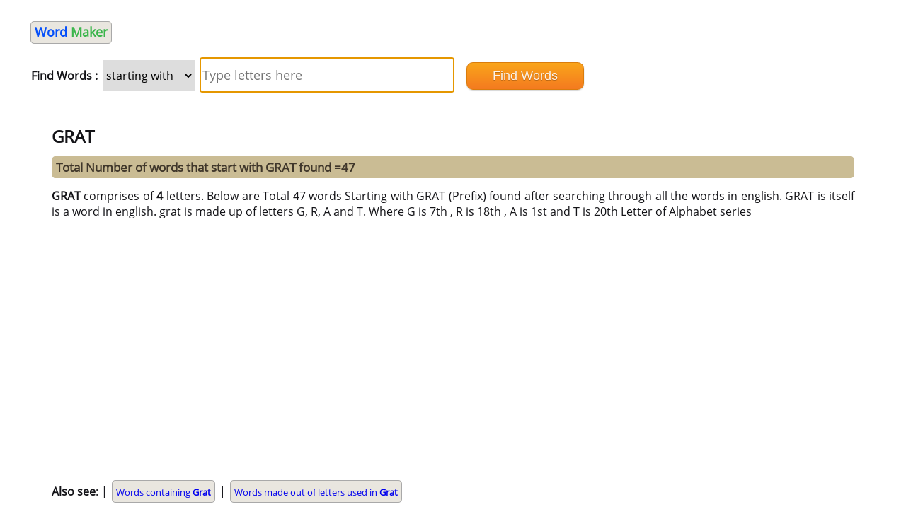

--- FILE ---
content_type: text/html; charset=UTF-8
request_url: https://wordmaker.info/starting-with/grat.html
body_size: 2583
content:
<!DOCTYPE HTML PUBLIC "-//W3C//DTD HTML 4.01 Transitional//EN" "http://www.w3.org/TR/html4/loose.dtd">
	<html>
	<head>
	<!-- Google Tag Manager -->
<script type="f36387e36d32ee5a937d3d1e-text/javascript">(function(w,d,s,l,i){w[l]=w[l]||[];w[l].push({'gtm.start':
new Date().getTime(),event:'gtm.js'});var f=d.getElementsByTagName(s)[0],
j=d.createElement(s),dl=l!='dataLayer'?'&l='+l:'';j.async=true;j.src=
'https://www.googletagmanager.com/gtm.js?id='+i+dl;f.parentNode.insertBefore(j,f);
})(window,document,'script','dataLayer','GTM-WQGBGD2');</script>
<!-- End Google Tag Manager -->
	 <meta http-equiv="Content-Type" content="text/html; charset=utf-8" />
    <title>Words that start with grat </title>
	<meta name="description" content="Words starting with grat. Words that start with grat of different lengths. Here is a list of all words which start with the word grat" />
<link href="https://word-e5ec.kxcdn.com/style.css" media="screen" rel="stylesheet" type="text/css" />
<style type="text/css"><!--.adthrive-content{min-height:250px;}@media only screen and (min-width: 768px) {/* For desktop: */.adcls{width:600px;margin:auto;}}--></style>
<meta name="google" value="notranslate">
<meta name="viewport" content="width=device-width, initial-scale=1">
				<base href="https://wordmaker.info/">
    <link rel="icon" href="https://word-e5ec.kxcdn.com/favicon.ico" type="image/x-icon"> 
<!--  Head Tag -->
<script type="f36387e36d32ee5a937d3d1e-text/javascript">
(function(w, d) {
  w.adthrive = w.adthrive || {}
  w.adthrive.cmd = w.adthrive.cmd || []
  w.adthrive.plugin = 'cam-manual'
  w.adthrive.host = 'ads.adthrive.com'

  const s = d.createElement('script')
  s.async = true
  s.referrerpolicy = 'no-referrer-when-downgrade'
  s.src = `https://${
    w.adthrive.host
  }/sites/63fe35d992ded63835429d12/ads.min.js?referrer=${w.encodeURIComponent(
    w.location.href
  )}&cb=${Math.floor(Math.random() * 100) + 1}`
  const n = d.getElementsByTagName('script')[0]
  n.parentNode.insertBefore(s, n)
})(window, document)
</script>
<!-- Manual Head Tag -->	
</head>
	<body>	
			 <header>
       <nav  style="margin-left:0em;">	 
  <div style="overflow-x:auto;">
 <b> <a href="/"><font size="4" color="#054ffa">Word </font><font color="#39B54A" size="4">Maker</font></a> </b>
	
<table style="width:100%;">
<tr><td>
	<form action="" name="form1" method="post" autocomplete="off">
      <b>Find Words :</b>	
	  	 <select  name="taskOption" class="w3-select">
  <option value="made">made out of</option>
  <option value="starting" selected>starting with</option>
  <option value="ending">Ending with</option>
  <option value="containing">containing</option>
</select>
	  <input type="text" name="place" id="place" placeholder="Type letters here" autofocus="autofocus"/>&nbsp;   
		<input type="submit" name="starting" value="Find Words" class="wpcf7-submit9"/>		
	   </form>
	</td></tr>
	</table>
      </div>
      </nav>
    </header>
		
		<div class="columnsContainer">
		
<div class="leftColumn" style="text-align: justify;text-justify: inter-word;"><p> 


<h1>GRAT</h1><h2> Total Number of words that start with GRAT found =47 </h2><b>GRAT</b> comprises of <b>4</b> letters. Below are Total 47 words Starting with GRAT (Prefix) found after searching through all the words in english. GRAT is itself is a word in english. grat is made up of letters G, R, A and T. Where G is  7th , R is  18th , A is  1st  and T is  20th  Letter of Alphabet series<div class='adcls'></div><br><b>Also see</b>:  | <a href='/containing/grat.html'><small>Words containing <b>Grat</b></small></a> | <a href='/how-many/grat.html'><small>Words made out of letters used in <b>Grat</b></small></a><h2>16 letter Words starting with grat</h2><p>1). <a href='https://wordmaker.info/how-many/gratuitousnesses.html'>Gratuitousnesses</a>   <h2>14 letter Words starting with grat</h2><p>1). <a href='https://wordmaker.info/how-many/gratuitousness.html'>Gratuitousness</a>   2). <a href='https://wordmaker.info/how-many/gratifications.html'>Gratifications</a>   3). <a href='https://wordmaker.info/how-many/gratefulnesses.html'>Gratefulnesses</a>   <h2>13 letter Words starting with grat</h2><p>1). <a href='https://wordmaker.info/how-many/gratification.html'>Gratification</a>   <h2>12 letter Words starting with grat</h2><p>1). <a href='https://wordmaker.info/how-many/gratifyingly.html'>Gratifyingly</a>   2). <a href='https://wordmaker.info/how-many/gratuitously.html'>Gratuitously</a>   3). <a href='https://wordmaker.info/how-many/gratefullest.html'>Gratefullest</a>   4). <a href='https://wordmaker.info/how-many/gratefulness.html'>Gratefulness</a>   5). <a href='https://wordmaker.info/how-many/gratulations.html'>Gratulations</a>   <h2>11 letter Words starting with grat</h2><p>1). <a href='https://wordmaker.info/how-many/gratulating.html'>Gratulating</a>   2). <a href='https://wordmaker.info/how-many/gratineeing.html'>Gratineeing</a>   3). <a href='https://wordmaker.info/how-many/gratulatory.html'>Gratulatory</a>   4). <a href='https://wordmaker.info/how-many/gratefuller.html'>Gratefuller</a>   5). <a href='https://wordmaker.info/how-many/gratulation.html'>Gratulation</a>   <h2>10 letter Words starting with grat</h2><p>1). <a href='https://wordmaker.info/how-many/gratulated.html'>Gratulated</a>   2). <a href='https://wordmaker.info/how-many/gratifying.html'>Gratifying</a>   3). <a href='https://wordmaker.info/how-many/gratuitous.html'>Gratuitous</a>   4). <a href='https://wordmaker.info/how-many/graticules.html'>Graticules</a>   5). <a href='https://wordmaker.info/how-many/gratefully.html'>Gratefully</a>   6). <a href='https://wordmaker.info/how-many/gratitudes.html'>Gratitudes</a>   7). <a href='https://wordmaker.info/how-many/gratulates.html'>Gratulates</a>   8). <a href='https://wordmaker.info/how-many/gratuities.html'>Gratuities</a>   <h2>9 letter Words starting with grat</h2><p>1). <a href='https://wordmaker.info/how-many/gratinees.html'>Gratinees</a>   2). <a href='https://wordmaker.info/how-many/gratineed.html'>Gratineed</a>   3). <a href='https://wordmaker.info/how-many/gratingly.html'>Gratingly</a>   4). <a href='https://wordmaker.info/how-many/gratifies.html'>Gratifies</a>   5). <a href='https://wordmaker.info/how-many/gratified.html'>Gratified</a>   6). <a href='https://wordmaker.info/how-many/graticule.html'>Graticule</a>   7). <a href='https://wordmaker.info/how-many/gratulate.html'>Gratulate</a>   8). <a href='https://wordmaker.info/how-many/gratitude.html'>Gratitude</a>   <h2>8 letter Words starting with grat</h2><p>1). <a href='https://wordmaker.info/how-many/gratuity.html'>Gratuity</a>   2). <a href='https://wordmaker.info/how-many/gratinee.html'>Gratinee</a>   3). <a href='https://wordmaker.info/how-many/gratings.html'>Gratings</a>   4). <a href='https://wordmaker.info/how-many/grateful.html'>Grateful</a>   <h2>7 letter Words starting with grat</h2><p>1). <a href='https://wordmaker.info/how-many/gratins.html'>Gratins</a>   2). <a href='https://wordmaker.info/how-many/gratify.html'>Gratify</a>   3). <a href='https://wordmaker.info/how-many/grating.html'>Grating</a>   4). <a href='https://wordmaker.info/how-many/graters.html'>Graters</a>   5). <a href='https://wordmaker.info/how-many/gratine.html'>Gratine</a>   <h2>6 letter Words starting with grat</h2><p>1). <a href='https://wordmaker.info/how-many/grated.html'>Grated</a>   2). <a href='https://wordmaker.info/how-many/gratis.html'>Gratis</a>   3). <a href='https://wordmaker.info/how-many/grater.html'>Grater</a>   4). <a href='https://wordmaker.info/how-many/grates.html'>Grates</a>   5). <a href='https://wordmaker.info/how-many/gratin.html'>Gratin</a>   <h2>5 letter Words starting with grat</h2><p>1). <a href='https://wordmaker.info/how-many/grate.html'>Grate</a>   <h2>4 letter Words starting with grat</h2><p>1). <a href='https://wordmaker.info/how-many/grat.html'>Grat</a>   </p> <br>
	<b>Frequently asked questions:</b><br>
<ul>
<li>Which words starts with grat? </li>
<li>What are the words having prefix grat?</li>
<li>List of all words Begining with grat.</li>
</ul>
<div style=" margin-top: 10px;">
</div>
 <small>
Wordmaker is a website which tells you how many words you can make out of any given word in english. we have tried our best to include every possible word combination of a given word. Its a good website for those who are looking for anagrams of a particular word. Anagrams are words made using each and every letter of the word and is of the same legth as original english word. Most of the words meaning have also being provided to have a better understanding of the word. A cool tool for scrabble fans and english users, word maker is fastly becoming one of the most sought after english reference across the web.
<br><small>
<table align="center">
<tr><td><font size="1"><a href="/disclaimer-privacy.php">Privacy Policy</a></font>&nbsp;&nbsp;<font size="1"><a href="/contact.php">Contact us</a></font></td></tr>
</table>
<a href='/starting-with/gra.html'><small>gra</small></a>, <a href='/starting-with/grat.html'><small>grat</small></a>, 	</div>	
</div>
<!-- Google Tag Manager (noscript) -->
<noscript><iframe src="https://www.googletagmanager.com/ns.html?id=GTM-WQGBGD2"
height="0" width="0" style="display:none;visibility:hidden"></iframe></noscript>
<!-- End Google Tag Manager (noscript) -->
	<script src="/cdn-cgi/scripts/7d0fa10a/cloudflare-static/rocket-loader.min.js" data-cf-settings="f36387e36d32ee5a937d3d1e-|49" defer></script></body>
</html>


--- FILE ---
content_type: text/plain; charset=utf-8
request_url: https://ads.adthrive.com/http-api/cv2
body_size: 4964
content:
{"om":["04897otm","04f5pusp","0a298vwq2wa","0c298picd1q","0g8i9uvz","0iyi1awv","0s298m4lr19","0sm4lr19","1","1011_302_56233470","1011_302_56233481","1011_302_56233491","1011_302_56233497","1011_302_56528113","1011_302_57035158","1011_302_57035160","1028_8728253","1028_8739779","1028_8744530","10310289136970_567405989","110_576777115309199355","11142692","11509227","11769254","1185:1610326628","1185:1610326726","1185:1610326728","11896988","12010080","12010084","12010088","124843_10","124844_24","124848_8","124853_8","126xosdr","12_74_18107030","12n8yp46","13097410","1610326728","1611092","17_23391194","17_24632110","17_24766949","1g5heict","202430_200_EAAYACog7t9UKc5iyzOXBU.xMcbVRrAuHeIU5IyS9qdlP9IeJGUyBMfW1N0_","202430_200_EAAYACogrPcXlVDpv4mCpFHbtASH4.EGy-m7zq791oD26KFcrCUyBCeqWqs_","202430_200_EAAYACogtYltKBzKKHu7tAsMK.YhnNUUanUuxFU5V4rbhwKBIsMyBLNoHQo_","206_492075","206_522709","206_559992","2132:43422062","2132:43435717","2132:43435725","2132:45980824","2132:45999649","2179:579199547309811353","2249:691914577","2249:704141019","2249:704251784","2307:1g5heict","2307:34eys5wu","2307:43wt1o22","2307:4etfwvf1","2307:4yesq9qe","2307:7siwzlwt","2307:88rv7n3t","2307:8orkh93v","2307:9925w9vu","2307:9nex8xyd","2307:9ofmoaig","2307:b9ut4rp0","2307:ckmb4c3j","2307:clbujs0n","2307:cuudl2xr","2307:f04zcoco","2307:f7piy8nj","2307:f9bnzczs","2307:g4j82ml1","2307:gd373wr7","2307:inex5i3c","2307:ixloxmvy","2307:kr427sl9","2307:ln7h8v9d","2307:m8bu8w55","2307:n4sd49eg","2307:nmuzeaa7","2307:nwbpobii","2307:o8icj9qr","2307:plth4l1a","2307:r8iau6rq","2307:revf1erj","2307:s2ahu2ae","2307:tndjvjkm","2307:wg6d64ah","2307:x7xpgcfc","2307:zqr5evgv","2307:zsviwgi5","23298t9uf9c","23t9uf9c","2409_15064_70_85808977","2409_25495_176_CR52092957","2409_25495_176_CR52092958","2409_25495_176_CR52092959","2409_25495_176_CR52150651","2409_25495_176_CR52153848","2409_25495_176_CR52153849","2409_25495_176_CR52188001","2409_25495_176_CR52241413","2409_25495_176_CR52241415","2409_25495_176_CR52241419","2409_25495_176_CR52241421","2409_25495_176_CR52249306","24xairda","25048614","25_53db10ch","25_53v6aquw","25_87z6cimm","25_c7i6r1q4","25_cfnass1q","25_k6n08fc0","25_keclz3yy","25_sgaw7i5o","25_utberk8n","25_vfvpfnp8","25_yi6qlg3p","262592","2676:86082701","2676:86698023","2676:86698029","2760:176_CR52092958","2760:176_CR52092959","2760:176_CR52150651","2760:176_CR52186412","2760:176_CR52188001","2760:176_CR52249305","2760:176_CR52249306","286bn7o6","29414696","29414711","2_206_554440","2_206_554478","2_269_2:72131:319406:1221035","2bih8d5k","2n4mwyxj","308_125203_21","308_125204_13","33419360","33865078","34182009","3490:CR52248592","3490:CR52248723","3490:CR52248725","3490:CR52248726","34eys5wu","3636:6286606","3646_185414_T26335189","3646_185414_T26469746","3646_185414_T26469802","3658_1406006_T26266017","3658_1406006_T26266020","3658_1406006_T26266023","3658_1406006_T26266026","3658_1406006_T26266036","3658_1406006_T26266038","3658_1406006_T26266044","3658_15032_n4sd49eg","3658_15078_cuudl2xr","3658_155735_plth4l1a","3658_15638_kr427sl9","3658_203382_o8icj9qr","3658_216697_4c9wb6f0","3658_22898_T26278403","3658_23278_T26124309","3658_61825_bz4o9532","3658_629667_of8dd9pr","3658_68620_T26526141","3658_78719_r8iau6rq","3658_90931_T23254793","3658_93957_T26479487","3702_139777_24765489","3702_139777_T26561395","3702_139777_T26561402","3702_139777_T26561403","3702_139777_T26561436","3702_139777_T26561470","3702_139777_T26561475","3702_202069_T26470395","381513943572","39989240","3LMBEkP-wis","3v5u0p3e","3x0i061s","409_216406","409_227223","409_227224","439246469228","43wt1o22","44023623","458901553568","47869802","485027845327","49175728","492063","492075","4972640","4c2989wb6f0","4c9wb6f0","4ycbs6xn","51372410","52136743","52136747","52137182","52141873","53v6aquw","549410","5504:203733","5510:n4sd49eg","55119181","55167461","554460","554462","554470","5563_66529_OADD2.1327110671252317_1JDZ0NYS67H38Y3","5563_66529_OADD2.7353040902705_1EI6JL1KCNZJQTKTNU","5563_66529_OADD2.7353040903008_12R0JVJY7L8LZ42RWN","5563_66529_OADD2.7353043681733_1CTKQ7RI7E0NJH0GJ0","5563_66529_OADD2.7353083169082_14CHQFJEGBEH1W68BV","557_409_220364","557_409_230716","558_93_bsgbu9lt","558_93_g4j82ml1","558_93_u4atmpu4","558_93_weipc92n","55964356","559992","56071098","560_74_18236296","56341213","56635908","56898639","5700:553781220","57149985","5726507811","576777115309199355","579199547309811353","583652883178231326","590195163049787119","59692091","59873208","59873222","59873223","5j1ruvzp","5m298fptdzd","6026507537","6026575677","60708782","609577512","60966179","60f5a06w","61085224","61210719","6126533347","6126563651","61916211","61916225","61932920","61932933","61932957","62187798","6226527055","6226543495","6226560541","6250_66552_1165892183","627506665","628013471","628013474","628015148","628086965","628153170","628153173","628222860","628223277","628444259","628444262","628444349","628444433","628444439","628456307","628456310","628456382","628456391","628622163","628622172","628622178","628622241","628622244","628622247","628683371","628687043","628687157","628687460","628687463","628789927","628803013","628841673","629007394","629009180","629167998","629168001","629168010","629168565","629171196","629171202","62946736","62949920","62950770","629573857","62980385","62987257","630928655","63179527","63220448","632270819","632284028","632426865","632426961","632526247","632542639","632543287","636910768489","63barbg1","6547_67916_RGr9T6oAJ8UecEoB66K1","6547_67916_VeGSoWuvfotL0xL0432G","6547_67916_XovXcUFbgOE7Gc5hVqdm","6547_67916_eJvIJrZupuEOOtY8zSdU","659216891404","659713728691","66m08xhz","680_99480_652366987","690_99485_1610326728","695879867","697859082","698637285","6ejtrnf9","6qqfd7uj","6tj9m7jw","6wbm92qr","6wh9f1ka","6zt4aowl","705115233","705115332","705115442","705115523","705116521","706320056","707991174","708013901","708072155","708072176","708073191","708727053","709951498","70_86082701","70_86698143","716639758300","73mggl4h","74243_74_18482789","74243_74_18482790","74243_74_18482791","74243_74_18482792","74243_74_18489826","74wv3qdx","77gj3an4","786935973586","795410451243","795525990176","7969_149355_45999649","7a17xq6a","7imiw6gw","7n298vw7gw6","8152859","8152878","8152879","8160967","8193073","8193078","8341_230731_579199547309811353","8968064","8b5u826e","8d298oidghg","8doidghg","8o298rkh93v","8orkh93v","9057/211d1f0fa71d1a58cabee51f2180e38f","9057/37a3ff30354283181bfb9fb2ec2f8f75","9309343","9309818","9598343","9752243","97_8193073","97_8193078","9Z4uFPEnsAQ","9d5f8vic","9ohfi9rr","9uv8wyk4","A4KZX4QaN-U","FC8Gv9lZIb0","Gd9uaiHvgOw","NplsJAxRH1w","Rno6AJZ2sVI","VN0E8XediTI","WVuKart0qjA","ae6edkmg","arkbrnjf","b5idbd4d","b90cwbcd","b9ut4rp0","bd5xg6f6","bmp4lbzm","bpwmigtk","bsgbu9lt","bx298vl2c9f","bxvl2c9f","c1hsjx06","cd40m5wq","ckmb4c3j","clbujs0n","cr-6ovjht2eubwe","cr-99p23h1tubxf","cr-Bitc7n_p9iw__vat__49i_k_6v6_h_jce2vj5h_9v3kalhnq","cr-aaw20e1rubwj","cr-ghun4f53ubwe","cr-h6q46o706lrgv2","cr-j5th5i2ru9vd","cr-j5th5i2ruatj","cr-j5th5i2rubwe","cr-lg354l2uvergv2","cr-ndebulm8u9vd","cr-ndebulm8uatj","cr-ndebulm8ubwe","cr-w5suf4cpuatj","cr-xu1ullzyu9vd","cuudl2xr","czt3qxxp","dg2WmFvzosE","e2298c76his","e2c76his","f02984zcoco","f04zcoco","f4may85r","f9bnzczs","fdujxvyb","fj5atwid","ft79er7MHcU","g4j82ml1","g529811rwow","g9z79oc7","haf4w7r0","hu29817lm1b","hu2988cf63l","hu52wf5i","i2aglcoy","i90isgt0","ibyuigy2","inex5i3c","ixloxmvy","jkx1zd5l","jldzmef4","jx298rvgonh","jzqxffb2","k2xfz54q","kf8wbe4q","klbvr7ib","knoebx5v","ksrdc5dk","lc408s2k","lhgwl31z","lj298ai1zni","ln7h8v9d","m11epe1z","m6a7w0sw","m8bu8w55","mkzzyvlu","mnzinbrt","mvvdiixj","n4sd49eg","n8w0plts","nativetouch-32507","nr2985arrhc","nr5arrhc","nszjot7z","nw298bpobii","nwbpobii","o8icj9qr","of8dd9pr","ofoon6ir","oj70mowv","owg2zchv","owpdp17p","oz31jrd0","p28f3jtb","pi2986u4hm4","piwneqqj","pl298th4l1a","plth4l1a","q9I-eRux9vU","qM1pWMu_Q2s","ql36hp0l","qlhur51f","qqvgscdx","qt09ii59","qx298169s69","r0u09phz","r8iau6rq","riaslz7g","rxj4b6nw","s2298ahu2ae","s2ahu2ae","s887ofe1","scpvMntwtuw","sdeo60cf","svinlp2o","t52988zjs8i","ti0s3bz3","tvhhxsdx","u1jb75sm","u2298x4z0j8","u2x4z0j8","u4atmpu4","uis65v79","ut42112berk8n","utberk8n","uykfdhoc","v4rfqxto","v705kko8","vdcb5d4i","vwg10e52","weipc92n","wf8dlr3v","wix9gxm5","wu5qr81l","wxfnrapl","x7298xpgcfc","xNY_QI6-iOA","xakhh2un","xnx5isri","xwhet1qh","y51tr986","yboVxnUKUSE","ybxj3ex8","yi6qlg3p","yl6g9raj","z0t9f1cw","zi298bvsmsx","ziox91q0","zq298r5evgv","zqr5evgv","zs3aw5p8","zsvdh1xi","zsviwgi5","zv298fjb0vm","zw6jpag6","2343608","2343609","2343612","2343613","2344374","2344375","2344386","5700:672549180","5700:672552173","638791959","638794438","643846157","672549180","672552173","707249248","7942757","7967351","7979132","7979135","cr-e9x05e8u27sm0","cr-e9x05e8u27uiu","cr-e9x05e8u27vix","cr-e9x05e8u27vjv","cr-e9x05h3s17sm0","cr-e9x05h3s17uiu","cr-e9x05h3s17vix","cr-e9x05h3s17vjv","cr-eas10j0u07sm0","cr-eas10j0u07uiu","cr-eas10j0u07vix","cr-edry0m0xt7sm0","cr-f6wv0m1t17sm0","cr-f6wv0m1t17uiu","f9cpze7e","nodohvfi","qnqfz5kx","t8wl12j1"],"pmp":[],"adomains":["123notices.com","1md.org","about.bugmd.com","acelauncher.com","adameve.com","akusoli.com","allyspin.com","arthrozene.com","askanexpertonline.com","atomapplications.com","bassbet.com","betsson.gr","biz-zone.co","bizreach.jp","braverx.com","bubbleroom.se","bugmd.com","buydrcleanspray.com","buysplashcleaner.com","byrna.com","capitaloneshopping.com","clarifion.com","combatironapparel.com","controlcase.com","convertwithwave.com","cotosen.com","countingmypennies.com","couponthatworks.com","cratedb.com","croisieurope.be","cs.money","dallasnews.com","definition.org","derila-ergo.com","dhgate.com","dhs.gov","displate.com","dothisforliver.com","easyprint.app","easyrecipefinder.co","easyview.app","ebook1g.peptidesciences.com","fabpop.net","familynow.club","filejomkt.run","fla-keys.com","folkaly.com","g123.jp","gameswaka.com","getbugmd.com","getconsumerchoice.com","getcubbie.com","gowavebrowser.co","gowdr.com","gransino.com","gratefulfinance.com","grosvenorcasinos.com","guard.io","hashtagchatter.com","hero-wars.com","holts.com","instantbuzz.net","investmentguru.com","itsmanual.com","jackpotcitycasino.com","justanswer.com","justanswer.es","la-date.com","lightinthebox.com","liverhealthformula.com","liverrenew.com","local.com","lovehoney.com","lowerjointpain.com","lulutox.com","lumoslearning.com","lymphsystemsupport.com","manuals-help.com","manualsdirectory.org","meccabingo.com","medimops.de","mensdrivingforce.com","millioner.com","miniretornaveis.com","mobiplus.me","mxplayer.in","myiq.com","nailfungus.ca","national-lottery.co.uk","naturalhealthreports.net","nbliver360.com","nervepaindiscovery.com","nikke-global.com","nordicspirit.co.uk","nuubu.com","onlinemanualspdf.co","original-play.com","outliermodel.com","paperela.com","paradisestays.site","parasiterelief.com","parasitesnomore.com","peta.org","photoshelter.com","plannedparenthood.org","playvod-za.com","printeasilyapp.com","printwithwave.com","profitor.com","prostaluxformula.com","quicklearnx.com","quickrecipehub.com","rakuten-sec.co.jp","rangeusa.com","refinancegold.com","robocat.com","royalcaribbean.com","saba.com.mx","shift.com","simple.life","spinbara.com","systeme.io","taboola.com","tackenberg.de","temu.com","tenfactorialrocks.com","theoceanac.com","topaipick.com","totaladblock.com","twinkl.com","usconcealedcarry.com","vagisil.com","vegashero.com","vegogarden.com","veryfast.io","viewmanuals.com","viewrecipe.net","viewtemplates.com","votervoice.net","vuse.com","wavebrowser.co","wavebrowserpro.com","weareplannedparenthood.org","winred.com","xiaflex.com","yourchamilia.com"]}